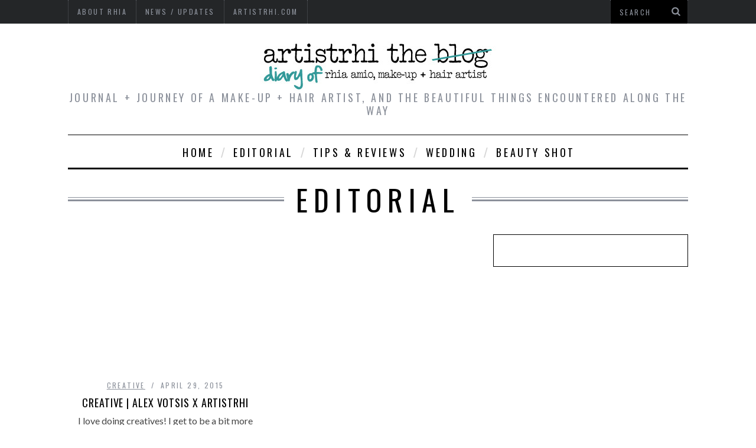

--- FILE ---
content_type: text/html; charset=UTF-8
request_url: https://blog.artistrhi.com/category/editorial/
body_size: 9139
content:

<!DOCTYPE html>
<!--[if lt IE 9]><html lang="en-US" class="oldie"><![endif]-->
<!--[if (gte IE 9) | !(IE)]><!--><html lang="en-US" class="modern"><!--<![endif]-->
<head>
<meta charset="UTF-8" />
<meta name="google-site-verification" content="-lBSW1VLDVZViw1ziB2q1ontgpYVNp2WMMwdMLAJuvI" />
<title>Editorial | toronto make-up + hair artist:  beauty diary of rhia amio artistrhi</title>

<!-- Always force latest IE rendering engine & Chrome Frame -->
<meta http-equiv="X-UA-Compatible" content="IE=edge,chrome=1" />

<!-- Meta Viewport -->
<meta name="viewport" content="width=device-width, initial-scale=1" />

<link rel="shortcut icon" href="https://blog.artistrhi.com/wp-content/themes/simplemag/images/favicon.ico" />
<link rel="apple-touch-icon-precomposed" href="https://blog.artistrhi.com/wp-content/themes/simplemag/images/retina-favicon.png" />

<meta name='robots' content='max-image-preview:large' />
<link rel='dns-prefetch' href='//fonts.googleapis.com' />
<link rel="alternate" type="application/rss+xml" title="toronto make-up + hair artist:  beauty diary of rhia amio artistrhi &raquo; Feed" href="https://blog.artistrhi.com/feed/" />
<link rel="alternate" type="application/rss+xml" title="toronto make-up + hair artist:  beauty diary of rhia amio artistrhi &raquo; Comments Feed" href="https://blog.artistrhi.com/comments/feed/" />
<link rel="alternate" type="application/rss+xml" title="toronto make-up + hair artist:  beauty diary of rhia amio artistrhi &raquo; Editorial Category Feed" href="https://blog.artistrhi.com/category/editorial/feed/" />
<script type="text/javascript">
window._wpemojiSettings = {"baseUrl":"https:\/\/s.w.org\/images\/core\/emoji\/14.0.0\/72x72\/","ext":".png","svgUrl":"https:\/\/s.w.org\/images\/core\/emoji\/14.0.0\/svg\/","svgExt":".svg","source":{"concatemoji":"https:\/\/blog.artistrhi.com\/wp-includes\/js\/wp-emoji-release.min.js?ver=6.2.8"}};
/*! This file is auto-generated */
!function(e,a,t){var n,r,o,i=a.createElement("canvas"),p=i.getContext&&i.getContext("2d");function s(e,t){p.clearRect(0,0,i.width,i.height),p.fillText(e,0,0);e=i.toDataURL();return p.clearRect(0,0,i.width,i.height),p.fillText(t,0,0),e===i.toDataURL()}function c(e){var t=a.createElement("script");t.src=e,t.defer=t.type="text/javascript",a.getElementsByTagName("head")[0].appendChild(t)}for(o=Array("flag","emoji"),t.supports={everything:!0,everythingExceptFlag:!0},r=0;r<o.length;r++)t.supports[o[r]]=function(e){if(p&&p.fillText)switch(p.textBaseline="top",p.font="600 32px Arial",e){case"flag":return s("\ud83c\udff3\ufe0f\u200d\u26a7\ufe0f","\ud83c\udff3\ufe0f\u200b\u26a7\ufe0f")?!1:!s("\ud83c\uddfa\ud83c\uddf3","\ud83c\uddfa\u200b\ud83c\uddf3")&&!s("\ud83c\udff4\udb40\udc67\udb40\udc62\udb40\udc65\udb40\udc6e\udb40\udc67\udb40\udc7f","\ud83c\udff4\u200b\udb40\udc67\u200b\udb40\udc62\u200b\udb40\udc65\u200b\udb40\udc6e\u200b\udb40\udc67\u200b\udb40\udc7f");case"emoji":return!s("\ud83e\udef1\ud83c\udffb\u200d\ud83e\udef2\ud83c\udfff","\ud83e\udef1\ud83c\udffb\u200b\ud83e\udef2\ud83c\udfff")}return!1}(o[r]),t.supports.everything=t.supports.everything&&t.supports[o[r]],"flag"!==o[r]&&(t.supports.everythingExceptFlag=t.supports.everythingExceptFlag&&t.supports[o[r]]);t.supports.everythingExceptFlag=t.supports.everythingExceptFlag&&!t.supports.flag,t.DOMReady=!1,t.readyCallback=function(){t.DOMReady=!0},t.supports.everything||(n=function(){t.readyCallback()},a.addEventListener?(a.addEventListener("DOMContentLoaded",n,!1),e.addEventListener("load",n,!1)):(e.attachEvent("onload",n),a.attachEvent("onreadystatechange",function(){"complete"===a.readyState&&t.readyCallback()})),(e=t.source||{}).concatemoji?c(e.concatemoji):e.wpemoji&&e.twemoji&&(c(e.twemoji),c(e.wpemoji)))}(window,document,window._wpemojiSettings);
</script>
<style type="text/css">
img.wp-smiley,
img.emoji {
	display: inline !important;
	border: none !important;
	box-shadow: none !important;
	height: 1em !important;
	width: 1em !important;
	margin: 0 0.07em !important;
	vertical-align: -0.1em !important;
	background: none !important;
	padding: 0 !important;
}
</style>
	<link rel='stylesheet' id='shadowbox-css-css' href='http://blog.artistrhi.com/wp-content/uploads/shadowbox-js/src/shadowbox.css?ver=3.0.3' type='text/css' media='screen' />
<link rel='stylesheet' id='shadowbox-extras-css' href='https://blog.artistrhi.com/wp-content/plugins/shadowbox-js/css/extras.css?ver=3.0.3.10' type='text/css' media='screen' />
<link rel='stylesheet' id='ba_css-css' href='https://blog.artistrhi.com/wp-content/plugins/wpw_ba_viewer/wpw_ba.css?ver=6.2.8' type='text/css' media='all' />
<link rel='stylesheet' id='wp-block-library-css' href='https://blog.artistrhi.com/wp-includes/css/dist/block-library/style.min.css?ver=6.2.8' type='text/css' media='all' />
<link rel='stylesheet' id='classic-theme-styles-css' href='https://blog.artistrhi.com/wp-includes/css/classic-themes.min.css?ver=6.2.8' type='text/css' media='all' />
<style id='global-styles-inline-css' type='text/css'>
body{--wp--preset--color--black: #000000;--wp--preset--color--cyan-bluish-gray: #abb8c3;--wp--preset--color--white: #ffffff;--wp--preset--color--pale-pink: #f78da7;--wp--preset--color--vivid-red: #cf2e2e;--wp--preset--color--luminous-vivid-orange: #ff6900;--wp--preset--color--luminous-vivid-amber: #fcb900;--wp--preset--color--light-green-cyan: #7bdcb5;--wp--preset--color--vivid-green-cyan: #00d084;--wp--preset--color--pale-cyan-blue: #8ed1fc;--wp--preset--color--vivid-cyan-blue: #0693e3;--wp--preset--color--vivid-purple: #9b51e0;--wp--preset--gradient--vivid-cyan-blue-to-vivid-purple: linear-gradient(135deg,rgba(6,147,227,1) 0%,rgb(155,81,224) 100%);--wp--preset--gradient--light-green-cyan-to-vivid-green-cyan: linear-gradient(135deg,rgb(122,220,180) 0%,rgb(0,208,130) 100%);--wp--preset--gradient--luminous-vivid-amber-to-luminous-vivid-orange: linear-gradient(135deg,rgba(252,185,0,1) 0%,rgba(255,105,0,1) 100%);--wp--preset--gradient--luminous-vivid-orange-to-vivid-red: linear-gradient(135deg,rgba(255,105,0,1) 0%,rgb(207,46,46) 100%);--wp--preset--gradient--very-light-gray-to-cyan-bluish-gray: linear-gradient(135deg,rgb(238,238,238) 0%,rgb(169,184,195) 100%);--wp--preset--gradient--cool-to-warm-spectrum: linear-gradient(135deg,rgb(74,234,220) 0%,rgb(151,120,209) 20%,rgb(207,42,186) 40%,rgb(238,44,130) 60%,rgb(251,105,98) 80%,rgb(254,248,76) 100%);--wp--preset--gradient--blush-light-purple: linear-gradient(135deg,rgb(255,206,236) 0%,rgb(152,150,240) 100%);--wp--preset--gradient--blush-bordeaux: linear-gradient(135deg,rgb(254,205,165) 0%,rgb(254,45,45) 50%,rgb(107,0,62) 100%);--wp--preset--gradient--luminous-dusk: linear-gradient(135deg,rgb(255,203,112) 0%,rgb(199,81,192) 50%,rgb(65,88,208) 100%);--wp--preset--gradient--pale-ocean: linear-gradient(135deg,rgb(255,245,203) 0%,rgb(182,227,212) 50%,rgb(51,167,181) 100%);--wp--preset--gradient--electric-grass: linear-gradient(135deg,rgb(202,248,128) 0%,rgb(113,206,126) 100%);--wp--preset--gradient--midnight: linear-gradient(135deg,rgb(2,3,129) 0%,rgb(40,116,252) 100%);--wp--preset--duotone--dark-grayscale: url('#wp-duotone-dark-grayscale');--wp--preset--duotone--grayscale: url('#wp-duotone-grayscale');--wp--preset--duotone--purple-yellow: url('#wp-duotone-purple-yellow');--wp--preset--duotone--blue-red: url('#wp-duotone-blue-red');--wp--preset--duotone--midnight: url('#wp-duotone-midnight');--wp--preset--duotone--magenta-yellow: url('#wp-duotone-magenta-yellow');--wp--preset--duotone--purple-green: url('#wp-duotone-purple-green');--wp--preset--duotone--blue-orange: url('#wp-duotone-blue-orange');--wp--preset--font-size--small: 13px;--wp--preset--font-size--medium: 20px;--wp--preset--font-size--large: 36px;--wp--preset--font-size--x-large: 42px;--wp--preset--spacing--20: 0.44rem;--wp--preset--spacing--30: 0.67rem;--wp--preset--spacing--40: 1rem;--wp--preset--spacing--50: 1.5rem;--wp--preset--spacing--60: 2.25rem;--wp--preset--spacing--70: 3.38rem;--wp--preset--spacing--80: 5.06rem;--wp--preset--shadow--natural: 6px 6px 9px rgba(0, 0, 0, 0.2);--wp--preset--shadow--deep: 12px 12px 50px rgba(0, 0, 0, 0.4);--wp--preset--shadow--sharp: 6px 6px 0px rgba(0, 0, 0, 0.2);--wp--preset--shadow--outlined: 6px 6px 0px -3px rgba(255, 255, 255, 1), 6px 6px rgba(0, 0, 0, 1);--wp--preset--shadow--crisp: 6px 6px 0px rgba(0, 0, 0, 1);}:where(.is-layout-flex){gap: 0.5em;}body .is-layout-flow > .alignleft{float: left;margin-inline-start: 0;margin-inline-end: 2em;}body .is-layout-flow > .alignright{float: right;margin-inline-start: 2em;margin-inline-end: 0;}body .is-layout-flow > .aligncenter{margin-left: auto !important;margin-right: auto !important;}body .is-layout-constrained > .alignleft{float: left;margin-inline-start: 0;margin-inline-end: 2em;}body .is-layout-constrained > .alignright{float: right;margin-inline-start: 2em;margin-inline-end: 0;}body .is-layout-constrained > .aligncenter{margin-left: auto !important;margin-right: auto !important;}body .is-layout-constrained > :where(:not(.alignleft):not(.alignright):not(.alignfull)){max-width: var(--wp--style--global--content-size);margin-left: auto !important;margin-right: auto !important;}body .is-layout-constrained > .alignwide{max-width: var(--wp--style--global--wide-size);}body .is-layout-flex{display: flex;}body .is-layout-flex{flex-wrap: wrap;align-items: center;}body .is-layout-flex > *{margin: 0;}:where(.wp-block-columns.is-layout-flex){gap: 2em;}.has-black-color{color: var(--wp--preset--color--black) !important;}.has-cyan-bluish-gray-color{color: var(--wp--preset--color--cyan-bluish-gray) !important;}.has-white-color{color: var(--wp--preset--color--white) !important;}.has-pale-pink-color{color: var(--wp--preset--color--pale-pink) !important;}.has-vivid-red-color{color: var(--wp--preset--color--vivid-red) !important;}.has-luminous-vivid-orange-color{color: var(--wp--preset--color--luminous-vivid-orange) !important;}.has-luminous-vivid-amber-color{color: var(--wp--preset--color--luminous-vivid-amber) !important;}.has-light-green-cyan-color{color: var(--wp--preset--color--light-green-cyan) !important;}.has-vivid-green-cyan-color{color: var(--wp--preset--color--vivid-green-cyan) !important;}.has-pale-cyan-blue-color{color: var(--wp--preset--color--pale-cyan-blue) !important;}.has-vivid-cyan-blue-color{color: var(--wp--preset--color--vivid-cyan-blue) !important;}.has-vivid-purple-color{color: var(--wp--preset--color--vivid-purple) !important;}.has-black-background-color{background-color: var(--wp--preset--color--black) !important;}.has-cyan-bluish-gray-background-color{background-color: var(--wp--preset--color--cyan-bluish-gray) !important;}.has-white-background-color{background-color: var(--wp--preset--color--white) !important;}.has-pale-pink-background-color{background-color: var(--wp--preset--color--pale-pink) !important;}.has-vivid-red-background-color{background-color: var(--wp--preset--color--vivid-red) !important;}.has-luminous-vivid-orange-background-color{background-color: var(--wp--preset--color--luminous-vivid-orange) !important;}.has-luminous-vivid-amber-background-color{background-color: var(--wp--preset--color--luminous-vivid-amber) !important;}.has-light-green-cyan-background-color{background-color: var(--wp--preset--color--light-green-cyan) !important;}.has-vivid-green-cyan-background-color{background-color: var(--wp--preset--color--vivid-green-cyan) !important;}.has-pale-cyan-blue-background-color{background-color: var(--wp--preset--color--pale-cyan-blue) !important;}.has-vivid-cyan-blue-background-color{background-color: var(--wp--preset--color--vivid-cyan-blue) !important;}.has-vivid-purple-background-color{background-color: var(--wp--preset--color--vivid-purple) !important;}.has-black-border-color{border-color: var(--wp--preset--color--black) !important;}.has-cyan-bluish-gray-border-color{border-color: var(--wp--preset--color--cyan-bluish-gray) !important;}.has-white-border-color{border-color: var(--wp--preset--color--white) !important;}.has-pale-pink-border-color{border-color: var(--wp--preset--color--pale-pink) !important;}.has-vivid-red-border-color{border-color: var(--wp--preset--color--vivid-red) !important;}.has-luminous-vivid-orange-border-color{border-color: var(--wp--preset--color--luminous-vivid-orange) !important;}.has-luminous-vivid-amber-border-color{border-color: var(--wp--preset--color--luminous-vivid-amber) !important;}.has-light-green-cyan-border-color{border-color: var(--wp--preset--color--light-green-cyan) !important;}.has-vivid-green-cyan-border-color{border-color: var(--wp--preset--color--vivid-green-cyan) !important;}.has-pale-cyan-blue-border-color{border-color: var(--wp--preset--color--pale-cyan-blue) !important;}.has-vivid-cyan-blue-border-color{border-color: var(--wp--preset--color--vivid-cyan-blue) !important;}.has-vivid-purple-border-color{border-color: var(--wp--preset--color--vivid-purple) !important;}.has-vivid-cyan-blue-to-vivid-purple-gradient-background{background: var(--wp--preset--gradient--vivid-cyan-blue-to-vivid-purple) !important;}.has-light-green-cyan-to-vivid-green-cyan-gradient-background{background: var(--wp--preset--gradient--light-green-cyan-to-vivid-green-cyan) !important;}.has-luminous-vivid-amber-to-luminous-vivid-orange-gradient-background{background: var(--wp--preset--gradient--luminous-vivid-amber-to-luminous-vivid-orange) !important;}.has-luminous-vivid-orange-to-vivid-red-gradient-background{background: var(--wp--preset--gradient--luminous-vivid-orange-to-vivid-red) !important;}.has-very-light-gray-to-cyan-bluish-gray-gradient-background{background: var(--wp--preset--gradient--very-light-gray-to-cyan-bluish-gray) !important;}.has-cool-to-warm-spectrum-gradient-background{background: var(--wp--preset--gradient--cool-to-warm-spectrum) !important;}.has-blush-light-purple-gradient-background{background: var(--wp--preset--gradient--blush-light-purple) !important;}.has-blush-bordeaux-gradient-background{background: var(--wp--preset--gradient--blush-bordeaux) !important;}.has-luminous-dusk-gradient-background{background: var(--wp--preset--gradient--luminous-dusk) !important;}.has-pale-ocean-gradient-background{background: var(--wp--preset--gradient--pale-ocean) !important;}.has-electric-grass-gradient-background{background: var(--wp--preset--gradient--electric-grass) !important;}.has-midnight-gradient-background{background: var(--wp--preset--gradient--midnight) !important;}.has-small-font-size{font-size: var(--wp--preset--font-size--small) !important;}.has-medium-font-size{font-size: var(--wp--preset--font-size--medium) !important;}.has-large-font-size{font-size: var(--wp--preset--font-size--large) !important;}.has-x-large-font-size{font-size: var(--wp--preset--font-size--x-large) !important;}
.wp-block-navigation a:where(:not(.wp-element-button)){color: inherit;}
:where(.wp-block-columns.is-layout-flex){gap: 2em;}
.wp-block-pullquote{font-size: 1.5em;line-height: 1.6;}
</style>
<link rel='stylesheet' id='wp-pagenavi-css' href='https://blog.artistrhi.com/wp-content/plugins/wp-pagenavi/pagenavi-css.css?ver=2.70' type='text/css' media='all' />
<link rel='stylesheet' id='framework-css' href='https://blog.artistrhi.com/wp-content/themes/simplemag/css/framework.css?ver=6.2.8' type='text/css' media='all' />
<link rel='stylesheet' id='icons-css' href='https://blog.artistrhi.com/wp-content/themes/simplemag/css/icons.css?ver=6.2.8' type='text/css' media='all' />
<link rel='stylesheet' id='main-style-css' href='https://blog.artistrhi.com/wp-content/themes/simplemag/style.css?ver=6.2.8' type='text/css' media='all' />
<link rel='stylesheet' id='google-fonts-css' href='https://fonts.googleapis.com/css?subset=latin%2Clatin-ext%2Ccyrillic%2Ccyrillic-ext&#038;family=Lato%3A300%2C300italic%2C400%2C400italic%2C700%2C700italic%2C900%2C900italic%7COswald%3A300%2C300italic%2C400%2C400italic%2C700%2C700italic%2C900%2C900italic+rel%3D%27stylesheet%27+type%3D%27text%2Fcss&#038;ver=6.2.8' type='text/css' media='all' />
<script type='text/javascript' src='https://blog.artistrhi.com/wp-includes/js/jquery/jquery.min.js?ver=3.6.4' id='jquery-core-js'></script>
<script type='text/javascript' src='https://blog.artistrhi.com/wp-includes/js/jquery/jquery-migrate.min.js?ver=3.4.0' id='jquery-migrate-js'></script>
<link rel="https://api.w.org/" href="https://blog.artistrhi.com/wp-json/" /><link rel="alternate" type="application/json" href="https://blog.artistrhi.com/wp-json/wp/v2/categories/168" /><link rel="EditURI" type="application/rsd+xml" title="RSD" href="https://blog.artistrhi.com/xmlrpc.php?rsd" />
<link rel="wlwmanifest" type="application/wlwmanifest+xml" href="https://blog.artistrhi.com/wp-includes/wlwmanifest.xml" />
<meta name="generator" content="WordPress 6.2.8" />
<style>
/* Theme Options Styling */
body {font-family:'Lato', Arial, Verdana, 'Helvetica Neue', Helvetica, sans-serif;}
h1, h2, h3, h4, h5, h6, .tagline, .sub-title, .menu a, .widget_pages, .widget_categories, .entry-meta, .entry-note, .read-more, #submit, .single .entry-content > p:first-of-type:first-letter, input#s, .widget_ti-about-site p, .comments .vcard, #respond label, .copyright, #wp-calendar tbody, .latest-reviews i, .score-box .total {font-family: 'Oswald', Arial, Verdana, 'Helvetica Neue', Helvetica, sans-serif; font-weight:400;}
.sub-menu ul li a:hover, .secondary-menu a:hover, .secondary-menu .current_page_item > a, .top-strip nav > ul > li:hover > a, .footer-sidebar .widget h3 {color:#ffcc0d !important;}
#masthead .main-menu > ul > li.sub-hover > a:after{border-color:transparent transparent #ffcc0d;}
#masthead .main-menu > ul > li{font-size:18px;}
#masthead .main-menu .sub-menu{border-top-color:#ffcc0d;}
.widget_ti_most_commented span i:after{border-top-color:#ffcc0d;border-left-color:#ffcc0d;}
.entry-image, .page-numbers .current, .link-pages span, .score-line span, .widget_ti_most_commented span {background-color:#ffcc0d;}
.modern .posts-slider figure:before {background-color:#18191a;opacity:0.1;}
.posts-slider:hover figure:before {opacity:0.7;}
::selection {background-color:#ffcc0d;}
::-moz-selection {background-color:#ffcc0d;}
</style>
<link rel="icon" href="https://blog.artistrhi.com/wp-content/uploads/2014/01/cropped-ArtistRhiBlockLogo-32x32.png" sizes="32x32" />
<link rel="icon" href="https://blog.artistrhi.com/wp-content/uploads/2014/01/cropped-ArtistRhiBlockLogo-192x192.png" sizes="192x192" />
<link rel="apple-touch-icon" href="https://blog.artistrhi.com/wp-content/uploads/2014/01/cropped-ArtistRhiBlockLogo-180x180.png" />
<meta name="msapplication-TileImage" content="https://blog.artistrhi.com/wp-content/uploads/2014/01/cropped-ArtistRhiBlockLogo-270x270.png" />
</head>

<body class="archive category category-editorial category-168">

<div id="outer-wrap">
    <div id="inner-wrap">

    <div id="pageslide">
        <a id="close-pageslide" href="#top"><i class="icon-remove-sign"></i></a>
    </div><!-- Sidebar in Mobile View -->

    <header id="masthead" role="banner" class="clearfix">
        
		<div class="top-strip color-site-dark">
            <div class="wrapper clearfix">
            	
                
<form method="get" id="searchform" action="https://blog.artistrhi.com/" role="search">
	<input type="text" name="s" id="s" value="Search" onfocus="if(this.value=='Search')this.value='';" onblur="if(this.value=='')this.value='Search';" />
    <button type="submit">
    	<i class="icon-search"></i>
    </button>
</form>                
                                
                <a id="open-pageslide" href="#pageslide"><i class="icon-menu"></i></a>
                
                <nav class="secondary-menu"><ul id="secondary-nav" class="menu"><li id="menu-item-2797" class="menu-item menu-item-type-post_type menu-item-object-page menu-item-2797"><a href="https://blog.artistrhi.com/about/">About Rhia</a></li>
<li id="menu-item-2798" class="menu-item menu-item-type-taxonomy menu-item-object-category menu-item-2798"><a href="https://blog.artistrhi.com/category/news-updates/">News / Updates</a></li>
<li id="menu-item-3079" class="menu-item menu-item-type-custom menu-item-object-custom menu-item-3079"><a title="artistrhi.com" href="http://artistrhi.com">artistrhi.com</a></li>
</ul></nav>            </div><!-- .wrapper -->
        </div><!-- .top-strip -->
        
        
        <div class="wrapper">
        	
            <div id="branding" class="animated">
                <!-- Logo -->
				                <a class="logo" href="https://blog.artistrhi.com/">
                    <img src="http://blog.artistrhi.com/wp-content/uploads/2013/10/cropped-blogheader1.jpg" alt="toronto make-up + hair artist:  beauty diary of rhia amio artistrhi - journal + journey of a make-up + hair artist, and the beautiful things encountered along the way" title="toronto make-up + hair artist:  beauty diary of rhia amio artistrhi - journal + journey of a make-up + hair artist, and the beautiful things encountered along the way" />
                </a>
                <!-- End Logo -->
                
                                <span class="tagline">
                    journal + journey of a make-up + hair artist, and the beautiful things encountered along the way                </span>
                            </div>
            
            <nav class="animated main-menu"><ul id="main-nav" class="menu"><li id="menu-item-901" class="menu-item menu-item-type-custom menu-item-object-custom menu-item-home"><a href="http://blog.artistrhi.com/">Home</a></li>
<li id="menu-item-886" class="menu-item menu-item-type-taxonomy menu-item-object-category current-menu-item menu-item-has-children"><a href="https://blog.artistrhi.com/category/editorial/">Editorial</a><div class="sub-menu"><ul class="sub-posts">
								<li>
									<figure>
										<a href="https://blog.artistrhi.com/2015/04/29/creative-alex-votsis-x-artistrhi/"><img src="https://blog.artistrhi.com/wp-content/uploads/2015/04/artistrhi_Alexandra-Votsis_01-296x197.jpg" alt="CREATIVE | Alex Votsis x artistrhi" width="296" height="197" /></a>
									</figure>
									<a href="https://blog.artistrhi.com/2015/04/29/creative-alex-votsis-x-artistrhi/">CREATIVE | Alex Votsis x artistrhi</a>
								</li>
								<li>
									<figure>
										<a href="https://blog.artistrhi.com/2014/12/29/editorial-hollidaze-x-slenderbread-mag/"><img src="https://blog.artistrhi.com/wp-content/uploads/2014/12/Alexandra-Votsis-14-296x197.jpg" alt="EDITORIAL | Hollidaze x Slenderbread Mag" width="296" height="197" /></a>
									</figure>
									<a href="https://blog.artistrhi.com/2014/12/29/editorial-hollidaze-x-slenderbread-mag/">EDITORIAL | Hollidaze x Slenderbread Mag</a>
								</li>
								<li>
									<figure>
										<a href="https://blog.artistrhi.com/2014/12/12/editorial-beauty-royale-in-two-magazine/"><img src="https://blog.artistrhi.com/wp-content/uploads/2014/12/issue27_35-296x197.jpg" alt="EDITORIAL | Beauty Royale in TWO Magazine" width="296" height="197" /></a>
									</figure>
									<a href="https://blog.artistrhi.com/2014/12/12/editorial-beauty-royale-in-two-magazine/">EDITORIAL | Beauty Royale in TWO Magazine</a>
								</li></ul>
<ul class="sub-links">
	<li id="menu-item-885" class="menu-item menu-item-type-taxonomy menu-item-object-category"><a href="https://blog.artistrhi.com/category/editorial/creative/">Creative</a></li>
	<li id="menu-item-892" class="menu-item menu-item-type-taxonomy menu-item-object-category"><a href="https://blog.artistrhi.com/category/editorial/on-set/">On Set</a></li>
</ul>
</div>
</li>
<li id="menu-item-896" class="menu-item menu-item-type-taxonomy menu-item-object-category menu-item-has-children"><a href="https://blog.artistrhi.com/category/tips-reviews/">Tips &#038; Reviews</a><div class="sub-menu"><ul class="sub-posts">
								<li>
									<figure>
										<a href="https://blog.artistrhi.com/2015/01/09/product-review-uncover-rms-beauty/"><img src="https://blog.artistrhi.com/wp-content/uploads/2015/01/rms-beauty-artistrhi-review-296x197.jpg" alt="PRODUCT REVIEW | &#8220;Un&#8221;cover RMS Beauty" width="296" height="197" /></a>
									</figure>
									<a href="https://blog.artistrhi.com/2015/01/09/product-review-uncover-rms-beauty/">PRODUCT REVIEW | &#8220;Un&#8221;cover RMS Beauty</a>
								</li>
								<li>
									<figure>
										<a href="https://blog.artistrhi.com/2015/01/07/beauty-101-your-best-skin-yet-cleaning-your-skincare-routine/"><img src="https://blog.artistrhi.com/wp-content/uploads/2015/01/best-skin-clean-beauty-new-year-artistrhi-rhia-amio-skin-care-tips-296x197.jpg" alt="BEAUTY 101 | Your Best Skin Yet" width="296" height="197" /></a>
									</figure>
									<a href="https://blog.artistrhi.com/2015/01/07/beauty-101-your-best-skin-yet-cleaning-your-skincare-routine/">BEAUTY 101 | Your Best Skin Yet</a>
								</li>
								<li>
									<figure>
										<a href="https://blog.artistrhi.com/2014/07/14/artist-tip-how-to-get-glowy-skin-like-a-pro-with-makeup/"><img src="https://blog.artistrhi.com/wp-content/uploads/2014/07/rli_6-296x197.jpg" alt="ARTIST TIP | Glowy Skin FTW" width="296" height="197" /></a>
									</figure>
									<a href="https://blog.artistrhi.com/2014/07/14/artist-tip-how-to-get-glowy-skin-like-a-pro-with-makeup/">ARTIST TIP | Glowy Skin FTW</a>
								</li></ul>
<ul class="sub-links">
	<li id="menu-item-880" class="menu-item menu-item-type-taxonomy menu-item-object-category"><a href="https://blog.artistrhi.com/category/tips-reviews/artist-tip/">Artist Tip</a></li>
	<li id="menu-item-882" class="menu-item menu-item-type-taxonomy menu-item-object-category"><a href="https://blog.artistrhi.com/category/tips-reviews/beauty-101/">Beauty 101</a></li>
	<li id="menu-item-888" class="menu-item menu-item-type-taxonomy menu-item-object-category"><a href="https://blog.artistrhi.com/category/tips-reviews/get-the-look/">Get the Look</a></li>
	<li id="menu-item-889" class="menu-item menu-item-type-taxonomy menu-item-object-category"><a href="https://blog.artistrhi.com/category/tips-reviews/kit-essential/">Kit Essential</a></li>
	<li id="menu-item-893" class="menu-item menu-item-type-taxonomy menu-item-object-category"><a href="https://blog.artistrhi.com/category/tips-reviews/product-review/">Product Review</a></li>
	<li id="menu-item-895" class="menu-item menu-item-type-taxonomy menu-item-object-category"><a href="https://blog.artistrhi.com/category/tips-reviews/q-a/">Q&#038;A</a></li>
	<li id="menu-item-898" class="menu-item menu-item-type-taxonomy menu-item-object-category"><a href="https://blog.artistrhi.com/category/tips-reviews/w-network-expert/">W Network Expert</a></li>
</ul>
</div>
</li>
<li id="menu-item-899" class="menu-item menu-item-type-taxonomy menu-item-object-category menu-item-has-children"><a href="https://blog.artistrhi.com/category/wedding/">Wedding</a><div class="sub-menu"><ul class="sub-posts">
								<li>
									<figure>
										<a href="https://blog.artistrhi.com/2015/05/07/wedding-huy-graham-by-a-brit-a-blonde-photography/"><img src="https://blog.artistrhi.com/wp-content/uploads/2015/04/Artistrhi-Burroughes-Building-Toronto-Wedding-A-Brit-A-Blonde-16-770x513-296x197.jpg" alt="WEDDING | Huy + Graham by A Brit &#038; A Blonde Photography" width="296" height="197" /></a>
									</figure>
									<a href="https://blog.artistrhi.com/2015/05/07/wedding-huy-graham-by-a-brit-a-blonde-photography/">WEDDING | Huy + Graham by A Brit &#038; A Blonde Photography</a>
								</li>
								<li>
									<figure>
										<a href="https://blog.artistrhi.com/2015/04/28/wedding-valeria-jeremy-by-lucy-chang-photography/"><img src="https://blog.artistrhi.com/wp-content/uploads/2015/04/toronto-makeup-hair-artist-rhia-amio-artistrhi-10-296x197.jpg" alt="WEDDING | Valeria + Jeremy by Lucy Chang Photography" width="296" height="197" /></a>
									</figure>
									<a href="https://blog.artistrhi.com/2015/04/28/wedding-valeria-jeremy-by-lucy-chang-photography/">WEDDING | Valeria + Jeremy by Lucy Chang Photography</a>
								</li>
								<li>
									<figure>
										<a href="https://blog.artistrhi.com/2014/11/21/wedding-caroline-robert-by-mango-studios/"><img src="https://blog.artistrhi.com/wp-content/uploads/2014/11/Toronto-Makeup-Artist-Hairstylist-Rhia-Amio-artistrhi-Kortright-Wedding-025-296x197.jpg" alt="WEDDING | Caroline + Robert by Mango Studios" width="296" height="197" /></a>
									</figure>
									<a href="https://blog.artistrhi.com/2014/11/21/wedding-caroline-robert-by-mango-studios/">WEDDING | Caroline + Robert by Mango Studios</a>
								</li></ul>
<ul class="sub-links">
	<li id="menu-item-887" class="menu-item menu-item-type-taxonomy menu-item-object-category"><a href="https://blog.artistrhi.com/category/wedding/engaged-wedding-beauty-shot/">Engaged</a></li>
</ul>
</div>
</li>
<li id="menu-item-884" class="menu-item menu-item-type-taxonomy menu-item-object-category"><a href="https://blog.artistrhi.com/category/beauty-shot/">Beauty Shot</a><div class="sub-menu"><ul class="sub-posts">
								<li>
									<figure>
										<a href="https://blog.artistrhi.com/2015/01/21/beauty-shot-whitney/"><img src="https://blog.artistrhi.com/wp-content/uploads/2015/01/IMG_0325-296x197.jpg" alt="BEAUTY SHOT | Whitney" width="296" height="197" /></a>
									</figure>
									<a href="https://blog.artistrhi.com/2015/01/21/beauty-shot-whitney/">BEAUTY SHOT | Whitney</a>
								</li>
								<li>
									<figure>
										<a href="https://blog.artistrhi.com/2015/01/08/beauty-shot-andrea-2/"><img src="https://blog.artistrhi.com/wp-content/uploads/2015/01/IMG_0397-296x197.jpg" alt="BEAUTY SHOT | Andrea" width="296" height="197" /></a>
									</figure>
									<a href="https://blog.artistrhi.com/2015/01/08/beauty-shot-andrea-2/">BEAUTY SHOT | Andrea</a>
								</li>
								<li>
									<figure>
										<a href="https://blog.artistrhi.com/2014/11/05/beauty-shot-lesley/"><img src="https://blog.artistrhi.com/wp-content/uploads/2014/11/toronto-makeup-hair-artist-rhia-amio-artistrhi-03-296x197.jpg" alt="BEAUTY SHOT | Lesley" width="296" height="197" /></a>
									</figure>
									<a href="https://blog.artistrhi.com/2014/11/05/beauty-shot-lesley/">BEAUTY SHOT | Lesley</a>
								</li></ul></div>
</li>
</ul></nav>    
        </div><!-- .wrapper -->     
    </header><!-- #masthead -->
	<section id="content" role="main" class="clearfix animated">
    	<div class="wrapper">

		            
            <header class="entry-header">
                <h1 class="entry-title page-title">
                    <span>
						                        Editorial                        
                                            </span>
                </h1>
            </header>
            
            
            
<section class="flexslider posts-slider loading">
                            
    <ul class="slides">
    
        
        
    </ul>
    
</section><!-- Slider -->
                    
            
			            <div class="grids">
                <div class="grid-8">
                        			
                    
                    
<section class="flexslider posts-slider loading">
                            
    <ul class="slides">
    
        
        
    </ul>
    
</section><!-- Slider -->
                    
                    
                                        
                    <div class="grids masonry-layout entries">
                    
<article class="grid-4 post-4135 post type-post status-publish format-standard has-post-thumbnail hentry category-creative">

    <figure class="entry-image">
    	<a href="https://blog.artistrhi.com/2015/04/29/creative-alex-votsis-x-artistrhi/">
			<img width="600" height="428" src="https://blog.artistrhi.com/wp-content/uploads/2015/04/artistrhi_Alexandra-Votsis_01-600x428.jpg" class="attachment-masonry-size size-masonry-size wp-post-image" alt="" decoding="async" srcset="https://blog.artistrhi.com/wp-content/uploads/2015/04/artistrhi_Alexandra-Votsis_01-600x428.jpg 600w, https://blog.artistrhi.com/wp-content/uploads/2015/04/artistrhi_Alexandra-Votsis_01-128x91.jpg 128w, https://blog.artistrhi.com/wp-content/uploads/2015/04/artistrhi_Alexandra-Votsis_01-526x375.jpg 526w, https://blog.artistrhi.com/wp-content/uploads/2015/04/artistrhi_Alexandra-Votsis_01-1080x770.jpg 1080w, https://blog.artistrhi.com/wp-content/uploads/2015/04/artistrhi_Alexandra-Votsis_01-812x580.jpg 812w, https://blog.artistrhi.com/wp-content/uploads/2015/04/artistrhi_Alexandra-Votsis_01.jpg 1600w" sizes="(max-width: 600px) 100vw, 600px" />    	</a>
    </figure>
        
    <header class="entry-header">
        <div class="entry-meta">
           <span class="entry-category"><a href="https://blog.artistrhi.com/category/editorial/creative/" >Creative</a></span>
           <span class="entry-date">April 29, 2015</span>
        </div>
        <h2 class="entry-title">
            <a href="https://blog.artistrhi.com/2015/04/29/creative-alex-votsis-x-artistrhi/">CREATIVE | Alex Votsis x artistrhi</a>
        </h2>
            </header>
	    
        <div class="entry-summary">
        <p>I love doing creatives! I get to be a bit more experimental with the make-up and hair looks than the usual everyday requests, and&#8230;</p>
    </div>
        
</article>
<article class="grid-4 post-4081 post type-post status-publish format-standard has-post-thumbnail hentry category-editorial">

    <figure class="entry-image">
    	<a href="https://blog.artistrhi.com/2014/12/29/editorial-hollidaze-x-slenderbread-mag/">
			<img width="600" height="900" src="https://blog.artistrhi.com/wp-content/uploads/2014/12/Alexandra-Votsis-14-600x900.jpg" class="attachment-masonry-size size-masonry-size wp-post-image" alt="" decoding="async" loading="lazy" srcset="https://blog.artistrhi.com/wp-content/uploads/2014/12/Alexandra-Votsis-14-600x900.jpg 600w, https://blog.artistrhi.com/wp-content/uploads/2014/12/Alexandra-Votsis-14-85x128.jpg 85w, https://blog.artistrhi.com/wp-content/uploads/2014/12/Alexandra-Votsis-14-266x400.jpg 266w, https://blog.artistrhi.com/wp-content/uploads/2014/12/Alexandra-Votsis-14-682x1024.jpg 682w, https://blog.artistrhi.com/wp-content/uploads/2014/12/Alexandra-Votsis-14-386x580.jpg 386w, https://blog.artistrhi.com/wp-content/uploads/2014/12/Alexandra-Votsis-14.jpg 1000w" sizes="(max-width: 600px) 100vw, 600px" />    	</a>
    </figure>
        
    <header class="entry-header">
        <div class="entry-meta">
           <span class="entry-category"><a href="https://blog.artistrhi.com/category/editorial/" >Editorial</a></span>
           <span class="entry-date">December 29, 2014</span>
        </div>
        <h2 class="entry-title">
            <a href="https://blog.artistrhi.com/2014/12/29/editorial-hollidaze-x-slenderbread-mag/">EDITORIAL | Hollidaze x Slenderbread Mag</a>
        </h2>
            </header>
	    
        <div class="entry-summary">
        <p>Here are some of my faves from a fun holiday inspired shoot with the amazing Alexandra Votsis (www.alexandravotsis.com). Â Check out Slenderbread Mag for the&#8230;</p>
    </div>
        
</article>
<article class="grid-4 post-4075 post type-post status-publish format-standard has-post-thumbnail hentry category-editorial">

    <figure class="entry-image">
    	<a href="https://blog.artistrhi.com/2014/12/12/editorial-beauty-royale-in-two-magazine/">
			<img width="600" height="438" src="https://blog.artistrhi.com/wp-content/uploads/2014/12/issue27_35-600x438.jpg" class="attachment-masonry-size size-masonry-size wp-post-image" alt="" decoding="async" loading="lazy" srcset="https://blog.artistrhi.com/wp-content/uploads/2014/12/issue27_35-600x438.jpg 600w, https://blog.artistrhi.com/wp-content/uploads/2014/12/issue27_35-128x93.jpg 128w, https://blog.artistrhi.com/wp-content/uploads/2014/12/issue27_35-526x384.jpg 526w, https://blog.artistrhi.com/wp-content/uploads/2014/12/issue27_35-1080x789.jpg 1080w, https://blog.artistrhi.com/wp-content/uploads/2014/12/issue27_35-793x580.jpg 793w" sizes="(max-width: 600px) 100vw, 600px" />    	</a>
    </figure>
        
    <header class="entry-header">
        <div class="entry-meta">
           <span class="entry-category"><a href="https://blog.artistrhi.com/category/editorial/" >Editorial</a></span>
           <span class="entry-date">December 12, 2014</span>
        </div>
        <h2 class="entry-title">
            <a href="https://blog.artistrhi.com/2014/12/12/editorial-beauty-royale-in-two-magazine/">EDITORIAL | Beauty Royale in TWO Magazine</a>
        </h2>
            </header>
	    
        <div class="entry-summary">
        <p>Just in time for a little holiday make-up inspiration, this metallic-infused shoot can now be found online at TWO MagazineÂ (Issue #27)! Â Photography by Sam&#8230;</p>
    </div>
        
</article>
<article class="grid-4 post-4034 post type-post status-publish format-standard has-post-thumbnail hentry category-editorial">

    <figure class="entry-image">
    	<a href="https://blog.artistrhi.com/2014/11/06/editorial-face-value-featured-online-at-znk-magazine/">
			<img width="600" height="438" src="https://blog.artistrhi.com/wp-content/uploads/2014/11/toronto-makeup-hair-artist-rhia-amio-seth-01-600x438.jpg" class="attachment-masonry-size size-masonry-size wp-post-image" alt="" decoding="async" loading="lazy" srcset="https://blog.artistrhi.com/wp-content/uploads/2014/11/toronto-makeup-hair-artist-rhia-amio-seth-01-600x438.jpg 600w, https://blog.artistrhi.com/wp-content/uploads/2014/11/toronto-makeup-hair-artist-rhia-amio-seth-01-128x93.jpg 128w, https://blog.artistrhi.com/wp-content/uploads/2014/11/toronto-makeup-hair-artist-rhia-amio-seth-01-526x383.jpg 526w, https://blog.artistrhi.com/wp-content/uploads/2014/11/toronto-makeup-hair-artist-rhia-amio-seth-01-1080x788.jpg 1080w, https://blog.artistrhi.com/wp-content/uploads/2014/11/toronto-makeup-hair-artist-rhia-amio-seth-01-794x580.jpg 794w, https://blog.artistrhi.com/wp-content/uploads/2014/11/toronto-makeup-hair-artist-rhia-amio-seth-01.jpg 1500w" sizes="(max-width: 600px) 100vw, 600px" />    	</a>
    </figure>
        
    <header class="entry-header">
        <div class="entry-meta">
           <span class="entry-category"><a href="https://blog.artistrhi.com/category/editorial/" >Editorial</a></span>
           <span class="entry-date">November 6, 2014</span>
        </div>
        <h2 class="entry-title">
            <a href="https://blog.artistrhi.com/2014/11/06/editorial-face-value-featured-online-at-znk-magazine/">EDITORIAL | Face Value featured online at Z!nk Magazine</a>
        </h2>
            </header>
	    
        <div class="entry-summary">
        <p>One of the highlights this week was seeing this fun shoot done with an awesome team surface online at Zink. I&#8217;ve loved Zink since&#8230;</p>
    </div>
        
</article>
<article class="grid-4 post-4012 post type-post status-publish format-standard has-post-thumbnail hentry category-editorial">

    <figure class="entry-image">
    	<a href="https://blog.artistrhi.com/2014/10/30/editorial-more-fallin-in-love-with-weddingbells/">
			<img width="600" height="402" src="https://blog.artistrhi.com/wp-content/uploads/2014/10/toronto-makeup-hair-artist-rhia-amio-artistrhi-weddingbells-06-600x402.jpg" class="attachment-masonry-size size-masonry-size wp-post-image" alt="" decoding="async" loading="lazy" srcset="https://blog.artistrhi.com/wp-content/uploads/2014/10/toronto-makeup-hair-artist-rhia-amio-artistrhi-weddingbells-06-600x402.jpg 600w, https://blog.artistrhi.com/wp-content/uploads/2014/10/toronto-makeup-hair-artist-rhia-amio-artistrhi-weddingbells-06-128x85.jpg 128w, https://blog.artistrhi.com/wp-content/uploads/2014/10/toronto-makeup-hair-artist-rhia-amio-artistrhi-weddingbells-06-526x352.jpg 526w, https://blog.artistrhi.com/wp-content/uploads/2014/10/toronto-makeup-hair-artist-rhia-amio-artistrhi-weddingbells-06-296x197.jpg 296w, https://blog.artistrhi.com/wp-content/uploads/2014/10/toronto-makeup-hair-artist-rhia-amio-artistrhi-weddingbells-06-865x580.jpg 865w, https://blog.artistrhi.com/wp-content/uploads/2014/10/toronto-makeup-hair-artist-rhia-amio-artistrhi-weddingbells-06.jpg 977w" sizes="(max-width: 600px) 100vw, 600px" />    	</a>
    </figure>
        
    <header class="entry-header">
        <div class="entry-meta">
           <span class="entry-category"><a href="https://blog.artistrhi.com/category/editorial/" >Editorial</a></span>
           <span class="entry-date">October 30, 2014</span>
        </div>
        <h2 class="entry-title">
            <a href="https://blog.artistrhi.com/2014/10/30/editorial-more-fallin-in-love-with-weddingbells/">EDITORIAL | More Fall[in] In Love with WeddingBells</a>
        </h2>
            </header>
	    
        <div class="entry-summary">
        <p>Much to my excitement, more stunning images from thisÂ published shoot recently went up online at WeddingBells!Â  There are so many pretty pics by Krista&#8230;</p>
    </div>
        
</article>                    </div>
                    
					<div class="pagination"><ul class="page-numbers"><li><span class='page-numbers current'>1</span></li><li><a class='page-numbers' href='https://blog.artistrhi.com/category/editorial/page/2/'>2</a></li><li><a class='page-numbers' href='https://blog.artistrhi.com/category/editorial/page/3/'>3</a></li><li><a class='page-numbers' href='https://blog.artistrhi.com/category/editorial/page/4/'>4</a></li><li><a class='page-numbers' href='https://blog.artistrhi.com/category/editorial/page/5/'>5</a></li><li><a class='page-numbers' href='https://blog.artistrhi.com/category/editorial/page/6/'>6</a></li><li><a class='page-numbers' href='https://blog.artistrhi.com/category/editorial/page/7/'>7</a></li><li><span>...</span></li><li><a class='page-numbers' href='https://blog.artistrhi.com/category/editorial/page/33/'>33</a></li><li><a href='https://blog.artistrhi.com/category/editorial/page/2/' class='next page-numbers'><i class="icon-chevron-right"></i></a></li></ul></div>                        
				                </div><!-- .grid-8 -->
            
                <div class="grid-4">
                    
    <aside class="sidebar" role="complementary">
	    </aside><!-- .sidebar -->                </div>
            </div><!-- .grids -->
                
		</div>
    </section><!-- #content -->


    <footer id="footer" role="contentinfo" class="animated color-site-dark">
    
        

    <div class="footer-sidebar">
            <div id="supplementary" class="wrapper clearfix columns col-3">
                                <div id="first" class="widget-area" role="complementary">
                                    </div><!-- #first .widget-area -->
                            
                                <div id="second" class="widget-area" role="complementary">
                                    </div><!-- #second .widget-area -->
                            
                                <div id="third" class="widget-area" role="complementary">
                                    </div><!-- #third .widget-area -->
                            </div><!-- #supplementary -->
	</div>        
        <div class="copyright">
            <div class="wrapper">
            	<div class="grids">
                    <div class="grid-10">
                        Powered by WordPress. Created by ThemesIndep.                    </div>
                    <div class="grid-2">
                        <a href="#" class="back-top">Back to top <i class="icon-chevron-up"></i></a>
                    </div>
                </div>
            </div>
        </div>
            
    </footer><!-- #footer -->
    
    </div><!-- #inner-wrap -->
</div><!-- #outer-wrap -->
    
<script type='text/javascript' src='http://blog.artistrhi.com/wp-content/uploads/shadowbox-js/bf8199401a0a3f0a15bd3e45d1149318.js?ver=3.0.3' id='shadowbox-js'></script>
<script type='text/javascript' src='https://blog.artistrhi.com/wp-content/plugins/wpw_ba_viewer/jquery.easing.1.3.js?ver=6.2.8' id='jquery_easing-js'></script>
<script type='text/javascript' src='https://blog.artistrhi.com/wp-content/plugins/wpw_ba_viewer/wpw.ba.viewer.js?ver=6.2.8' id='wpw_ba_viewer_js-js'></script>
<script type='text/javascript' src='https://blog.artistrhi.com/wp-content/themes/simplemag/js/jquery.flexslider-min.js?ver=2.1' id='flexslider-js'></script>
<script type='text/javascript' src='https://blog.artistrhi.com/wp-content/themes/simplemag/js/jquery.assets.js?ver=1.0' id='assets-js'></script>
<script type='text/javascript' src='https://blog.artistrhi.com/wp-content/themes/simplemag/js/jquery.custom.js?ver=1.0' id='custom-js'></script>

<!-- Begin Shadowbox JS v3.0.3.10 -->
<!-- Selected Players: html, img, qt, swf, wmp -->
<script type="text/javascript">
/* <![CDATA[ */
	var shadowbox_conf = {
		animate: true,
		animateFade: true,
		animSequence: "sync",
		modal: false,
		showOverlay: true,
		overlayColor: "#000",
		overlayOpacity: "0.8",
		flashBgColor: "#000000",
		autoplayMovies: true,
		showMovieControls: true,
		slideshowDelay: 0,
		resizeDuration: "0.35",
		fadeDuration: "0.35",
		displayNav: true,
		continuous: false,
		displayCounter: true,
		counterType: "default",
		counterLimit: "10",
		viewportPadding: "20",
		handleOversize: "resize",
		handleUnsupported: "link",
		autoDimensions: false,
		initialHeight: "160",
		initialWidth: "320",
		enableKeys: true,
		skipSetup: false,
		useSizzle: false,
		flashParams: {bgcolor:"#000000", allowFullScreen:true},
		flashVars: {},
		flashVersion: "9.0.0"
	};
	Shadowbox.init(shadowbox_conf);
/* ]]> */
</script>
<!-- End Shadowbox JS -->

</body>
</html>

--- FILE ---
content_type: text/javascript
request_url: https://blog.artistrhi.com/wp-content/plugins/wpw_ba_viewer/wpw.ba.viewer.js?ver=6.2.8
body_size: 7111
content:
/**
 * 
 * 		title:		BEFORE/AFTER VIEWER - jQuery plugin
 * 
 *		author: 	Ovidiu Stefancu
 *					http:www.wpworks.net
 					
 *
 * 		info:		File available at http://codecanyon.net/user/wickedpixel
 * 
 * 		ver:		2.0 : 2013-may-07
 */

var WPW = WPW || {};
WPW.baViewersCount = 0;
(function ($) {
	
var wpwBAgallery = function (theBody, options) {
	//	INIT
	var main = this;
	main.cfg = $.extend({},  $.fn.wpwBAgallery.defaults, options);
	main.galleryNode = $(theBody); // gallery body

	//
	main.currentIndex = 0;
	main.imageNodes = $('img', main.galleryNode).detach();
	main.nrItems = main.imageNodes.length;
	
	if(!main.nrItems){return;}
	
	
	main.galleryNode.addClass('wpw-ba-loading');
	main.galleryNode.addClass("wpw-ba-viewer-block");
	
	main.items = [];
	main.containerPosition = 0;
	main.moverMargin = 0;
	main.galleryNode.addClass('wpw-ba-viewer');
	main.mover = $("<div class='wpw-ba-mover'></div>");
	main.galleryWidth = 0;
	main.galleryHeight = 0;
	var ease = "easeInOutExpo";
	
	//
	
	var attrCheck = function(attr, doInt, doFloat){ 
		if(main.galleryNode.attr("data-"+attr)){
				main.cfg[attr] = main.galleryNode.attr("data-"+attr);
				if(main.cfg[attr] === "false"){main.cfg[attr] = false;}
				if(main.cfg[attr] === "true"){main.cfg[attr] = true;}
				if(doFloat){main.cfg[attr] = parseFloat(main.cfg[attr]);}
				if(doInt){main.cfg[attr] = parseInt(main.cfg[attr], 10);}
			} 
	}
	
	attrCheck("width");	
	attrCheck("maxWidth", 1);	
	attrCheck("maxHeight", 1);	
	attrCheck("height");	
	attrCheck("disableIntro");
	attrCheck("hideTitles");
	attrCheck("lightbox");
	attrCheck("animSpeed", 1);
	attrCheck("startPercent", 0, 1);
	
	main.setOption = function(attr, value){
		main.cfg[attr] = value;
	}
	
	//LIGHTBOX INIT
	main.lightbox = new function(){
		var lObject = this;
		
		lObject.preset = function(){
			if(lObject.isPreset){return;}
			lObject.isPreset = 1;
			lObject.node = $("<div class='wpw-ba-lightbox'></div>");
			lObject.bg = $("<div class='wpw-ba-lightbox-bg'></div>");
			lObject.node.append(lObject.bg);
			
			
			$(document).keyup(function(e) {
			  if (e.keyCode === 27 || e.keyCode === 40 || e.keyCode === 38) { 
			  		lObject.hide();
			  	 } 
			});		
			
			//ARROW KEYBOARD NAVIGATION
			$(document).keydown(function (e){
				if(!lObject.onScreen){return;}
				var way = 0;
			    if (e.keyCode === 37){ way = -1; }
			    if (e.keyCode === 39){ way = 1; }
			    if(!way){ return; }
			    
				main.gotoIndex(way);
				//return false;
			});				
			
		}
		
		lObject.show = function(){
			if(lObject.onScreen){return;}
			if(WPW.currentBALightbox){return;}
			WPW.currentBALightbox = this;
			lObject.preset();
			main.placeHolder = main.placeHolder || $("<div class='wpw-ba-placeholder' style='display:none;'></div>");
			if(!main.onlyLightbox){
				main.galleryNode.before(main.placeHolder);
			}
			
			$('body').append(lObject.node);
			lObject.node.slideUp(0);
			lObject.node.slideDown({
				duration:400,
				complete:function(){
					lObject.onScreen = 1;
					lObject.node.append(main.galleryNode);
					main.galleryNode.addClass("wpw-ba-zoom-mode");
					main.galleryNode.removeClass("wpw-ba-viewer-block");
					main.zoomMode = 1;
					main.galleryNode.fadeOut(0);
					main.galleryNode.fadeIn(500, function(){
						
					});
					main.setSize();	
				},
				easing:"easeInOutQuart"
			});

		}
		
		lObject.hide = function(){
			if(!lObject.onScreen){return;}
			
			main.galleryNode.fadeOut(500, function(){
				WPW.currentBALightbox = 0;
				main.zoomMode = 0;
				lObject.onScreen = 0;				
				main.galleryNode.detach();
				main.galleryNode.removeClass("wpw-ba-zoom-mode");
				main.galleryNode.addClass("wpw-ba-viewer-block");
				if(!main.onlyLightbox){
					main.placeHolder.after(main.galleryNode);
				} 
				main.galleryNode.fadeIn(1);
				setTimeout(function(){
					main.animateHeight(1);	
					main.setSize();
				}, 100)
				
				main.setSize();
				lObject.node.slideUp({
					duration:400,
					easing:"easeInOutQuart",
					complete:function(){
						lObject.node.detach();
					}
				});
			});		
		}
		
		lObject.toggle = function(doIndex){
			if(lObject.onScreen){
				lObject.hide();
			} else {
				if(doIndex){

					main.gotoIndex();
				}
				
				lObject.show();
			}
		}
	}
	
    	
	
	
	main.updateTitle = function(str, url, urlTarget){
		if(!str){str = "";}
		if(!main.info){return;}
		
		main.textNode = main.textNode || $('.wpw-ba-info-text', main.galleryNode);
		if(!str.length){
			main.info.addClass('wpw-ba-info-hide')	
		} else {
			main.info.removeClass('wpw-ba-info-hide');
			
			if(url){
				if(!urlTarget){
					urlTarget = "_self";
				}
				str = "<a class='wpw-ba-url' href='"+url+"' target='"+urlTarget+"'> &raquo; " + str + "</a>";
			}
			main.textNode.html(str);
		}
	}
	
	var oldHeight = 0;
	main.animateHeight = function(fast){
		oldHeight = 0;
		if(main.lightbox.onScreen){return;}
		var newHeight = 0;
		if(!main.mainPic.loaded || !main.mainPic.isLoaded()){
			newHeight = main.galleryNode.height();
		} else {
			newHeight = main.mainPic.pic.height();
		}
		
		if(oldHeight === newHeight){return false;}
		oldHeight = newHeight;
		
		main.aHeight = main.startHeight;
		
		var speed = 300;
		if(fast){
			speed = 1;
		}
		
		main.galleryNode.stop().animate({
				height: newHeight
			}, {
				duration: speed,
				step:function(){
					},
				easing: ease,
				complete:function(){
						
					}
			});
	}
	
	
	//BA VIEWER
	var baViewer = function(baNode, baIndex){
		var viewer = this;
		viewer.picA = {};
		viewer.picB = {};
		viewer.loaded = 0;
		viewer.percent = 1;
		var dragStuff = 0;
		var firstIntro = 1;
		
		viewer.update = function(){
			var doorPos = parseInt(viewer.percent * main.galleryWidth, 10);
			
			if(viewer.door){
				viewer.door.css("left", doorPos);
				viewer.picBox.css("left", -doorPos - 1);
			}
		}
		
		
		viewer.introAnimTimer = 0;
		viewer.introAnim = function(){
			WPW.baViewersCount +=1;
			
			firstIntro = 0;
			var ease = "easeInOutExpo";
			if(main.cfg.disableIntro === true){
				$(viewer).delay(200 * WPW.baViewersCount).animate({
					percent: main.cfg.startPercent
				}, {
					duration: main.cfg.animSpeed,
					step:function(){
						viewer.update();
						},
					easing: ease,
					complete:function(){
							viewer.update();
							WPW.baViewersCount -=1;
							if(WPW.baViewersCount < 0){WPW.baViewersCount = 0;}
						}
				});
			} else {
				$(viewer).delay(300 + 300 * WPW.baViewersCount).animate({
					percent: 0
				}, {
					duration: main.cfg.animSpeed,
					step:function(){
						viewer.update();
						},
					easing: ease,
					complete:function(){viewer.update();}
				}).animate({
					percent: 1
				}, {
					duration: main.cfg.animSpeed,
					step:function(){
						viewer.update();
						},
					easing: ease,
					complete:function(){viewer.update();}
				}).animate({
					percent: main.cfg.startPercent
				}, {
					duration: main.cfg.animSpeed,
					step:function(){
						viewer.update();
						},
					easing: ease,
					complete:function(){viewer.update();
							WPW.baViewersCount -=1;
							if(WPW.baViewersCount < 0){WPW.baViewersCount = 0;}
						}
				});
			}
			
			main.cfg.disableIntro = true;
		}		
		
		viewer.resize = function(){
			if(!viewer.onScreen){return;}
			viewer.update();
			
			if(viewer.picA.pic && viewer.picA.isLoaded()){viewer.picA.resize();}
			if(viewer.picB.pic && viewer.picB.isLoaded()){viewer.picB.resize();}
		}		
		
		viewer.showA = function(){
			if(viewer.picA.isLoaded() && !viewer.picA.onScreen){
				viewer.picA.onScreen = 1;
				
				main.galleryNode.removeClass('wpw-ba-loading');
				viewer.node.append(viewer.picA.pic);
				viewer.picA.pic.fadeOut(0);
				viewer.picA.pic.fadeIn(300);
				viewer.picA.pic.addClass("wpw-ba-pic-a");
				viewer.picA.pic.addClass("wpw-ba-pic");
				if(viewer.onScreen){
					main.mainPic = viewer.picA;
				}
				main.animateHeight();
			}
		}
		
		viewer.showB = function(){
			if(viewer.picB.isLoaded() && !viewer.picB.onScreen){
				//ADD VIEWER INTERACTION BECAUSE SECOND IMAGE IS AVAILABLE
				
				viewer.picB.onScreen = 1;
				if(viewer.picB.none){
					return;
				}				
				viewer.door = $("<div class='wpw-ba-door'></div>");
				viewer.mask = $("<div class='wpw-ba-mask'></div>");
				viewer.picBox = $("<div class='wpw-ba-pic-box'></div>");
				viewer.wall = $("<div class='wpw-ba-wall'></div>");
				viewer.constroller = $('<div class="wpw-ba-controller"><div class="wpw-ba-controller-sign"></div></div>');
				viewer.node.append(viewer.door);
				viewer.door.append(viewer.mask);
				viewer.door.append(viewer.constroller);
				viewer.mask.append(viewer.picBox);
				viewer.picBox.append(viewer.picB.pic);
				viewer.picB.pic.addClass("wpw-ba-pic-b");
				viewer.picB.pic.addClass("wpw-ba-pic");

				viewer.node.append(viewer.wall);
				dragStuff = new WPW.DragStuff({
					theTrigger: viewer.wall,
					toDrag: viewer.door,
					toDragWidth: function(){return 1;},
					dragWidthLimit: function(){return main.galleryWidth;},
					toDragHeight: function(){return 0;},
					dragHeightLimit: function(){return 0;},
					onStart: function(){
						$(viewer).stop();
						viewer.update();
						clearTimeout(viewer.introAnimTimer);
					},
					onStop: function(){
						if(!dragStuff.inertiaAnim){
							main.galleryNode.removeClass("user-dragging");
						}
					},
					inertiaStop: function(){
						if(!dragStuff.inertiaAnim){
							main.galleryNode.removeClass("user-dragging");
						}
					},
					onDrag: function(){
						if(dragStuff.hasDrag()){
							if(!main.galleryNode.hasClass("user-dragging")){
								main.galleryNode.addClass("user-dragging");
							}
						}
						viewer.percent = dragStuff.percent;
						viewer.update(); 
					},
					innerDrag: true,
					hasInertia: true
				});	
				
				viewer.wall.click(function(e){
					$(viewer).stop();
					if(dragStuff.wasDragged){return false;}
					
					e.preventDefault();
					e.stopImmediatePropagation();
					e.stopPropagation();
					viewer.gotoPercent(e);
				})				
				
				viewer.introAnimTimer = setTimeout(function(){
					viewer.introAnim();
				}, 500);
				
			}
			viewer.update();
		}
	
		viewer.gotoPercent = function(e){
			if(!e){return false;}
			
			var pos;
			if(!e.pageX){
				pos = viewer.wall.data('dragEndX') - viewer.node.offset().left;
			} else{
				pos = e.pageX - viewer.node.offset().left;
			}
			if(!pos){return;}
			var targetPercent = pos/main.galleryWidth;
			var ease = "easeInOutExpo";
			$(viewer).stop().delay(200).animate({
				percent: targetPercent
			}, {
				duration: 600,
				step:function(){
					viewer.update();
					},
				easing: ease,
				complete:function(){
					viewer.percent = targetPercent;
					viewer.update();
				}
			});
			return false;
		}		
		
		viewer.loadPics = function(){
			if(!viewer.picA.pic){
				viewer.picA.pic = 1;
				viewer.picA = new imageObject(baNode.attr('data-src') || baNode.attr('src'));
				return false;
			}
					
			if(viewer.picB.pic && !viewer.picA.isLoaded()){return;}
			
			if(!viewer.picB.pic && !viewer.picB.none){
				viewer.picB.pic = 1;
				viewer.picB = new imageObject(baNode.attr('data-second') || baNode.attr('data-pic') || baNode.attr('data-alt') || baNode.attr('alt'));
				return false;
			}
			
			viewer.showA();
			viewer.showB();
			
			if(viewer.picA.isLoaded() && viewer.picB.isLoaded()){
				if(viewer.preloader){
					viewer.preloader.fadeOut(800, function(){
						viewer.preloader.remove();
						viewer.preloader = 0;
					});
				}
			}
			
			
			viewer.resize();
			return false;
		}
		
		viewer.preset = function(){
			if(viewer.isPreset){return false;}
			viewer.isPreset = 1;
			viewer.node = $('<div class="wpw-ba-box"></div>');
			viewer.preloader = $('<div class="wpw-ba-preloader"></div>');
			viewer.node.append(viewer.preloader);
			main.mover.append(viewer.node);
			if(baIndex){
				viewer.node.css('position', 'absolute');
				viewer.node.css('left', (baIndex * 100) + "%");
				viewer.node.css('top', 0);
			}
			return false;
		}
		
		viewer.show = function(){
			if(viewer.onScreen){return false;}
			viewer.onScreen = 1;
			main.mainPic = viewer.picA;
			viewer.preset();
			viewer.node.addClass("ba-selected-box");
			viewer.node.removeClass("ba-unselected-box");
			setTimeout(function(){
				viewer.loadPics();
				main.animateHeight();
			}, 100);
			
			main.updateTitle(baNode.attr("data-info") || baNode.attr("title"), baNode.attr("data-url"), baNode.attr("data-url-target"));
		}
		
		viewer.hide = function(){
			if(!viewer.onScreen){return false;}
			viewer.node.addClass("ba-unselected-box");
			viewer.node.removeClass("ba-selected-box");
			viewer.onScreen = 0;
		}
		
		var imageObject = function(picPath){
			var picObject = this;
			picObject.pic = $(new Image());
			
			picObject.isLoaded = function(){
				return (picObject.loaded || picObject.none);
			}
			
			if(!picPath && !picObject.none){
				picObject.loaded = true;
				picObject.none = true;
				setTimeout(function(){viewer.loadPics();}, 100);
			}
			
			picObject.pic.load(function(){
				picObject.loaded = 1;
				viewer.loadPics();
			}).error(function(){
				picObject.loaded = 1;
				alert("ERROR: Image not found at path: " + picPath);
				viewer.loadPics();
			}).attr("src", picPath);
			
			picObject.resize = function(){
				if(!picObject.loaded){return false;}
				
				var screenMargin = 10;
				
				picObject.pic.css("width", "");
				picObject.pic.css("height", "");
				picObject.pic.css("top", "");
				picObject.pic.css("left", "");
				
				if(main.lightbox.onScreen){
					if(picObject.pic.width() > WPW.cW - screenMargin){
						picObject.pic.css("width", WPW.cW - screenMargin);
						picObject.pic.css("height", "auto");
					}
					
					if(picObject.pic.height() > WPW.cH - screenMargin){
						picObject.pic.css("height", WPW.cH - screenMargin);
						picObject.pic.css("width", "auto");
					}
					
					picObject.pic.css("left", parseInt(WPW.cW/2 - picObject.pic.width()/2, 10));
					picObject.pic.css("top", parseInt(WPW.cH/2 - picObject.pic.height()/2, 10));
					
				}
			}
			
		}
		
		
		
		main.items.push(viewer);
	}
	
	//

	
	main.oldIndex = "none";
	main.gotoIndex = function(way){
		if(!way){way = 0;}
		
		main.currentIndex +=way;
		
		if(main.currentIndex >= main.nrItems){ main.currentIndex = 0; }
		if(main.currentIndex < 0){ main.currentIndex = main.nrItems - 1; }
		
		if(main.oldIndex === main.currentIndex){
			return false;
		}
		
		main.startHeight = main.galleryNode.height();
		
		if(main.items[main.currentIndex]){
			main.items[main.currentIndex].show();
		}
		
		if(main.items[main.oldIndex]){
			main.items[main.oldIndex].hide();
		}
		
		
		$(main).stop().animate({
			containerPosition: -main.currentIndex * 100
		}, {
			duration: 600,
			easing: ease,
			step: function(){
				main.mover.css('left', main.containerPosition + "%");
			},
			complete: function(){
				main.mover.css('left', main.containerPosition + "%");
				main.galleryNode.trigger("ItemChanged");
			}
		});
		
		main.galleryNode.trigger("ItemChange");
		
		try {
			//
		} catch(e) {}
		
		main.oldIndex = main.currentIndex;
		
		return false;
	}
	
	main.imageNodes.each(function(baIndex){
		var ba = new baViewer($(this), baIndex);
	});
	
	
	var sizeTimer = 0;
	
	main.setSize = function(){
		clearTimeout(sizeTimer);
		if(main.onlyLightbox && !main.lightbox.onScreen){return;}
		if(main.galleryNode.width() < 200){
			sizeTimer = setTimeout(function(){
				main.setSize();
			}, 500);
			return false;
		}		
		
		main.galleryNode.css('max-width', "");
		main.galleryNode.css('max-height', "");		
		
		if(main.lightbox.onScreen){
			main.galleryNode.css('width', "100%");
			main.galleryNode.css('height', "100%");
			main.galleryWidth = WPW.cW;
			main.galleryHeight = WPW.cH;
			
		} else {
			main.galleryNode.css('width', "");
			main.galleryNode.css('height', "");
			
			if(main.cfg.width){
				main.galleryNode.css('width', main.cfg.width);
			}
			
			if(main.cfg.maxWidth){
				main.galleryNode.css('max-width', main.cfg.maxWidth);
			}
			
			if(main.cfg.maxHeight){
				main.galleryNode.css('max-height', main.cfg.maxHeight);
			}
			
			if(main.cfg.height){
				main.galleryNode.css('height', main.cfg.height);
			}

			main.galleryWidth = main.galleryNode.width();
			main.galleryHeight = main.galleryNode.height();			
		}
		
		var i = 0;
		
		for(i = 0; i < main.nrItems; i++){
			main.items[i].resize();
		}
		
		main.animateHeight();
	}
	 
	main.preset = function(){
		if(main.isPreset){return false;}
		main.isPreset = 1;
		
		
		//read default size 
		if(main.cfg.width === "0" || main.cfg.width === 0 || !main.cfg.width || main.cfg.width === "auto"){
			main.cfg.width = false;
		}
		if(main.cfg.height === "0" || main.cfg.height === 0 || !main.cfg.height || main.cfg.height === "auto"){
			main.cfg.height = false;
		}
		
		//
		if(main.nrItems > 1){
			main.footer = $("<div class='wpw-ba-footer'></div>");
			if(!main.cfg.hideTitles){
				main.info = $("<div class='wpw-ba-info'><div class='wpw-ba-info-bg'></div><div class='wpw-ba-info-text'>DEMO Title!</div></div>");	
			}
			

			main.galleryNode.append(main.footer);
			main.footer.append(main.info);
			
			main.btnNext = $("<div class='wpw-ba-next'></div>");
			main.btnPrev = $("<div class='wpw-ba-prev'></div>");
			
			main.footer.append(main.btnNext);
			main.footer.append(main.btnPrev);
			
			main.btnNext.click(function(e){ e.preventDefault(); main.gotoIndex(1); return false;});
			main.btnPrev.click(function(e){ e.preventDefault(); main.gotoIndex(-1); return false;});
		}
		
		//
		
		$('body').bind('WindowResized', main.setSize);
		
		main.galleryNode.append(main.mover);
		main.gotoIndex();
		main.setSize();
		return false;
	}	 

	//VIEWER TYPE
	if(main.galleryNode.attr('data-lightbox')){
		main.btnZoom = $('<div class="wpw-ba-btn-zoom"></div>');
		main.galleryNode.append(main.btnZoom);
		
		main.btnZoom.click(function(){
			main.lightbox.toggle();
		});		
		
		if(main.galleryNode.attr('data-lightbox') === "default+lightbox" || main.galleryNode.attr('data-lightbox') === "simple+lightbox"){
			//USE ONLY ZOOM BUTTON
		} else {
			//CHECK FOR OTHER BUTTON TYPES
			var buttonType = main.galleryNode.attr('data-lightbox');
			main.onlyLightbox = 1;
			//check inside button
			var lb = $('.lightbox-button', main.galleryNode);
			//check inside viewer node for a button with users query 
			if(!lb.length){
				try {
					lb = $(buttonType, main.galleryNode);
				} catch(e) { lb = ""; }
			} else {
				//add outside if button is inside
				main.galleryNode.before(lb);
			}
			//check global for a button with users query 
			if(!lb.length){
				try {
				lb = $(buttonType);
				} catch(e) { lb = ""; }
			} else {
				
			}
			
			//create and use as text button
			if(!lb.length){
				main.btnZoom = $('<div class="wpw-ba-btn-open"></div>');
				lb = main.btnZoom.html(buttonType);
				main.galleryNode.before(main.btnZoom);
			} else {
				main.btnZoom = lb;
			}

			main.placeHolder = main.btnZoom;
			main.galleryNode.detach();
		}
		
		main.btnZoom.unbind();
		
		main.btnZoom.each(function(){
			var bZoom = $(this);
			bZoom.click(function(){
				var index = bZoom.attr('href') || bZoom.attr('data-index');
				main.preset();
				if(index){
					var index = parseInt(index.replace("#",""), 10) - 1;
					main.currentIndex = index;
					main.lightbox.toggle(1);	
				} else {
					main.lightbox.toggle();
				}
				
				return false;
			});
			
		});
	}

	if(!main.onlyLightbox){
		//preset only viewers that have default blocks
		main.preset();	
	}
	
	
	//GALLERY END
}

$.fn.wpwBAgallery = function(options) {
    return this.each(function(){
        var element = $(this);
        // Return early if this element already has a plugin instance
        if (element.data('wpwbagallery')) {
        	return;
        }
        // Pass options to plugin constructor
        var wpwbagallery = new wpwBAgallery(this, options);
        // Store plugin object in this element's data
        element.data('wpwbagallery', wpwbagallery);
    });
};

//Default settings
$.fn.wpwBAgallery.defaults = {
	width:"auto",
	height:"auto",
	animSpeed: 900,
	maxWidth: 0,
	maxHeight: 0,
	hideTitles: false,
	startPercent: 0.5,
	disableIntro:false,
	lightbox: 0,
	theme:"ba-default"
};

$.fn._reverse = [].reverse;

$(document).ready(function($){
	jQuery(".wpw-auto-init-ba").wpwBAgallery();
	WPW.ResizeEngine();
});		
	
	
//ENCAPSULATION END	
})(jQuery);
	
	
/**
 * 
 * 		title:		Resize Engine
 */	
	
WPW.localResizeEngine = function(){
	var main = this;
	var $ = jQuery;
	main.resizeTimer = 0;
	
	if(WPW.ResizeEngineStarter){ return; };
	WPW.ResizeEngineStarter = true;
	main.resizeEvent = function(){
		clearInterval(main.resizeTimer);
		main.resizeTimer = setInterval(function(){
			if(!WPW.body){
				if($('body').length){WPW.body = $('body');}
			}
			
			WPW.cW = $(window).width();
			WPW.cH = $(window).height();
			
			WPW.body.trigger('WindowResized');
			clearInterval(main.resizeTimer);
		}, 100);
	}
	
	main.resizeEvent();
	$(window).resize(function() { main.resizeEvent(); });		
}

WPW.ResizeEngine = WPW.ResizeEngine || WPW.localResizeEngine;

/**
 * 
 * 		title:		DRAG STUFF - jQuery plugin
 * 
 *		author: 	Ovidiu Stefancu
 *					http:www.wpworks.net
 * 		info:		Custom function by wpworks.net 
 * 
 * 		ver:		1.3
 */

var WPWmodule = {
	id : "DragStuff", 
	version : 1.3, 
	//cfg.theTrigger, cfg.toDrag, cfg.toDragWidth, cfg.dragWidthLimit, cfg.toDragHeight, cfg.dragHeightLimit, cfg.innerDrag, cfg.hasInertia
	func : function(cfg){
		
		if(cfg.theTrigger.data('DragStuff')){
			cfg.theTrigger.data('DragStuff').reset();
			return cfg.theTrigger.data('DragStuff');
		}
	
		var $ = jQuery;
		var main = this;
		main.inertiaX = 0;
		main.inertiaY = 0;

		var inertiaInterval = 0;
		var inertiaSpeed = 30;		
		
		var handlerPositionX = 0;
		var handlerPositionY = 0;
		var oldMx = 0;
		var oldMy = 0;
		var mX = 0;
		var mY = 0;
		
		WPW.body = WPW.body || $('body');
		
		function isTouchDevice() {
			if('msMaxTouchPoints' in window.navigator && window.navigator.msMaxTouchPoints === 0){return false;}
		  return !!(window.navigator.msMaxTouchPoints) || !!('ontouchstart' in window) || !!('onmsgesturechange' in window);
		};
					
		
		var dragDistance = 0;
		var dragDistanceV = 0;
		
		var dragOn = false;
		
		main.percent = 0;
	
		main.iX = 0;
		main.iY = 0;
		main.inertiaCalcTimer = 0;
		main.calculateInertia = function(){
			if(Math.abs(main.inertiaX) > Math.abs(main.iX)){
				main.iX = main.inertiaX * 2;
			} else {
				main.iX = main.iX * 0.6;
			}
			
			if(Math.abs(main.inertiaY) > Math.abs(main.iY)){
				main.iY = main.inertiaY * 2;
			} else {
				main.iY = main.iY * 0.6;
			}
		}
	
		//handles the mouse drag&rotate events
		var touchEventsPreset = function(){
			cfg.theTrigger.bind("touchstart", function(e){
				//e.preventDefault();
	  			var touchStart = e.originalEvent.touches[0] || e.originalEvent.changedTouches[0];
				
				oldMx = touchStart.pageX;
				oldMy = touchStart.pageY;
				dragOn = true;
				
				handlerPositionX = cfg.toDrag.position().left;
				handlerPositionY = cfg.toDrag.position().top;			
				
				dragStart();
	
				//return false;
			});
			
			WPW.body.bind("touchmove", function(e){
				if(!cfg.toDrag.data('dragging')){return;}
				
				
	  			var touch = e.originalEvent.touches[0] || e.originalEvent.changedTouches[0];
				mX = -oldMx + touch.pageX;
				mY = -oldMy + touch.pageY;
				
				main.inertiaX = mX; 
				main.inertiaY = mY; 				
				
				oldMx = touch.pageX;
				oldMy = touch.pageY;
	
				handlerPositionX = handlerPositionX + mX;
				handlerPositionY = handlerPositionY + mY;
				dragDistance += Math.abs(mX);
				dragDistanceV += Math.abs(mY);
				
				testPosition();
				if(dragDistance - dragDistanceV > 20){
					e.preventDefault();
					return false;
				}
			});	
			
			var touchEnd = function(e){
				if(!cfg.toDrag.data('dragging')){return;}
				
				dragEnd(e);
			}
			
			WPW.body.bind("touchend", function(e){ touchEnd(e); });
			WPW.body.bind("touchcancel", function(e){ touchEnd(e); });
	
			cfg.theTrigger.bind("touchend", function(e){ touchEnd(e); });
			cfg.theTrigger.bind("touchcancel", function(e){ touchEnd(e); });
		};
		
		main.mouseUp = function(e){
			cfg.theTrigger.unbind('mouseup', main.mouseUp);
			cfg.theTrigger.unbind('mousemove', main.mouseMove);
			WPW.body.unbind('mouseup', main.mouseUp);
			WPW.body.unbind('mousemove', main.mouseMove);
			
			dragEnd();
			return false;			
		}
		
		main.mouseMove = function(e){
			mX = -oldMx + e.pageX;
			mY = -oldMy + e.pageY;
			
			main.inertiaX = mX; 
			main.inertiaY = mY; 
			
			oldMx = e.pageX;
			oldMy = e.pageY;
			
			handlerPositionX = handlerPositionX + mX;
			handlerPositionY = handlerPositionY + mY;
			dragDistance += Math.abs(mX);
			dragDistanceV += Math.abs(mY);
			
			testPosition();
			if(!isTouchDevice()){
				return false;
			}
		}
		
		main.mouseDown = function(e){
			oldMx = e.pageX;
			oldMy = e.pageY;
			dragOn = true;
			dragStart();
			
			handlerPositionX = cfg.toDrag.position().left;
			handlerPositionY = cfg.toDrag.position().top;		
			
			WPW.body.mousemove(main.mouseMove);
			
			$('html, body').mouseup(main.mouseUp);
			cfg.theTrigger.mouseup(main.mouseUp);
			return false;
		}
		
		if(!isTouchDevice()){
			cfg.theTrigger.mousedown(main.mouseDown);
		}	
		
		var moveDragger = function(){
			if(cfg.toDrag.hasClass('fixed-mover')){return;}
			
			if(cfg.toDragWidth() > cfg.dragWidthLimit() || cfg.innerDrag){
				if(cfg.dragWidthLimit())cfg.toDrag.css('left', handlerPositionX);	
			}
	
			if(cfg.dragHeightLimit()){
				cfg.toDrag.css('top', handlerPositionY);
			}
	
			main.percent = handlerPositionX/(cfg.dragWidthLimit() - cfg.toDragWidth());
			if(cfg.onDrag){cfg.onDrag();}
		} 
		
		main.manualRefresh = function(){
			handlerPositionX = cfg.toDrag.position().left;
			handlerPositionY = cfg.toDrag.position().top;
			testPosition();
		}
		
		var testPosition = function(){
			var testResult = {};
			if(cfg.innerDrag){
				if(handlerPositionX < 0) {
					handlerPositionX = 0;
					testResult.maxLeft = true;
				}
				if(handlerPositionY < 0) {
					handlerPositionY = 0;
					testResult.maxTop = true;
				}
				if(handlerPositionX > cfg.dragWidthLimit() - cfg.toDragWidth()){
					testResult.maxRight = true;
					handlerPositionX = cfg.dragWidthLimit() - cfg.toDragWidth();
					}
				if(handlerPositionY > cfg.dragHeightLimit() - cfg.toDragHeight()){
					handlerPositionY = cfg.dragHeightLimit() - cfg.toDragHeight();
					testResult.maxBottom = true;
					}
			} else {
				if(handlerPositionX < cfg.dragWidthLimit() - cfg.toDragWidth()) {
					handlerPositionX = cfg.dragWidthLimit() - cfg.toDragWidth()
					testResult.maxLeft = true;
					}
				if(handlerPositionY < cfg.dragHeightLimit() - cfg.toDragHeight()) {
					handlerPositionY = cfg.dragHeightLimit() - cfg.toDragHeight();
					testResult.maxTop = true;
				}
				if(handlerPositionX > 0){
					handlerPositionX = 0;
					testResult.maxRight = true;
				}
				if(handlerPositionY > 0){
					handlerPositionY = 0;
					testResult.maxTop = true;
				}				
			}
			main.calculateInertia();
			moveDragger();
			return testResult;
		}
		
		var dragStart = function(){
			cfg.toDrag.data('dragging', true);
			if(cfg.onStart){
				cfg.onStart();
			}
			main.wasDragged = false;
			
			main.onDrag = 1;
			
			dragDistance = 0;
			dragDistanceV = 0;
			WPW.dragContainerMoved = false;
		
			main.iX = 0;
			main.iY = 0;	
			main.inertiaX = 0;
			main.inertiaY = 0;	
	
			clearTimeout(inertiaInterval);
			clearInterval(main.inertiaCalcTimer);
			main.inertiaCalcTimer = setInterval(main.calculateInertia, 300);
	
			cfg.theTrigger.trigger('wpwDragStart');
		}
		
		main.hasDrag = function(){
			if(dragDistance > 10 || dragDistanceV > 10){
				main.wasDragged = true;
			}
			return main.wasDragged;	
		}		
		
		var dragEnd = function(e){
			cfg.toDrag.data('dragging', false);
			main.hasDrag();
			if(isTouchDevice()){
				var touch = e.originalEvent.touches[0] || e.originalEvent.changedTouches[0];
			
				var endX = touch.pageX;
				var endY = touch.pageY;
				
				cfg.theTrigger.data("dragEndX", endX);
				cfg.theTrigger.data("dragEndY", endY);
			}

			setTimeout(function(){main.wasDragged = false}, 100);
			dragDistance = 0;
			dragDistanceV = 0;
			cfg.theTrigger.trigger('wpwDragEnd');
			
			main.inertiaX = main.iX;
			main.inertiaY = main.iY;
			
			if(cfg.hasInertia){
				main.doInertia();
			}
			if(cfg.onStop){
				cfg.onStop();
			}
			
			main.onDrag = 0; 
			
			clearInterval(main.inertiaCalcTimer);
			
		}

		main.inertiaStep = function(){
			main.inertiaX = WPW.smoothMove(main.inertiaX, 0, 15);
				handlerPositionX += main.inertiaX;
				var testResult = testPosition();
				if(testResult.maxLeft || testResult.maxRight){
					main.inertiaX = main.inertiaX * -1 * 0.5;
				}
				clearTimeout(inertiaInterval);
				if(Math.abs(main.inertiaX) < 1){
					main.inertiaX = 0;
					main.inertiaAnim = 0;
					if(cfg.inertiaStop){
						cfg.inertiaStop();
					}					
				} else {
					inertiaInterval = setTimeout(function(){
						clearTimeout(inertiaInterval);
						main.inertiaStep();
					}, inertiaSpeed);
				}
		}
		

		
		main.doInertia = function(){
			if(Math.abs(main.inertiaX) > 2){
				inertiaInterval = setTimeout(function(){
					main.inertiaStep();
				}, inertiaSpeed);
				main.inertiaAnim = 1;
			} else {
				main.inertiaAnim = 0;
				if(cfg.inertiaStop){
					cfg.inertiaStop();
				}
			}
		}
		main.reset = function(){
			cfg.theTrigger.bind("RefreshDragger", function(){
				main.manualRefresh();
			});
			
			main.inertiaX = 0;
			main.inertiaY = 0;				
			
			if(isTouchDevice()){
				touchEventsPreset();
			}
		}
		main.reset();
		cfg.theTrigger.data('DragStuff', this);
		
		return this; 
		
		//
	    }
	} 

if(!WPW[WPWmodule.id+"V"] || WPW[WPWmodule.id+"V"] < WPWmodule.version) {
	WPW[WPWmodule.id] = WPWmodule.func;
	WPW[WPWmodule.id+"V"] = WPWmodule.version;
} 

WPW.smoothMove = function(curr, tar, spd){
	var d = curr+(tar-curr)/spd;
	return d;
}



